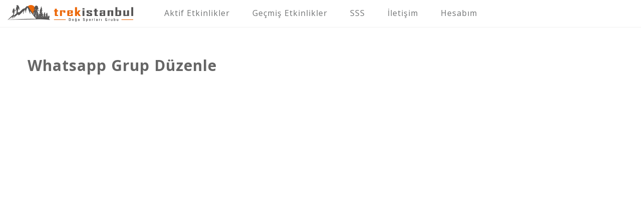

--- FILE ---
content_type: text/html; charset=UTF-8
request_url: https://www.trekistanbul.com/whatsapp-grup-duzenle/
body_size: 14427
content:
<!DOCTYPE html>
<html lang="tr">
<head>
    <meta charset="UTF-8"> 
    <meta name="viewport" content="width=device-width, initial-scale=1.0">
    <link rel="stylesheet" href="/wp-content/themes/trekistanbul/font-awesome/css/font-awesome.min.css">
    <link rel="stylesheet" href="https://stackpath.bootstrapcdn.com/bootstrap/4.3.1/css/bootstrap.min.css">
<meta name='robots' content='index, follow, max-image-preview:large, max-snippet:-1, max-video-preview:-1' />
	<style>img:is([sizes="auto" i], [sizes^="auto," i]) { contain-intrinsic-size: 3000px 1500px }</style>
	<!-- Google tag (gtag.js) consent mode dataLayer added by Site Kit -->
<script type="text/javascript" id="google_gtagjs-js-consent-mode-data-layer">
/* <![CDATA[ */
window.dataLayer = window.dataLayer || [];function gtag(){dataLayer.push(arguments);}
gtag('consent', 'default', {"ad_personalization":"denied","ad_storage":"denied","ad_user_data":"denied","analytics_storage":"denied","functionality_storage":"denied","security_storage":"denied","personalization_storage":"denied","region":["AT","BE","BG","CH","CY","CZ","DE","DK","EE","ES","FI","FR","GB","GR","HR","HU","IE","IS","IT","LI","LT","LU","LV","MT","NL","NO","PL","PT","RO","SE","SI","SK"],"wait_for_update":500});
window._googlesitekitConsentCategoryMap = {"statistics":["analytics_storage"],"marketing":["ad_storage","ad_user_data","ad_personalization"],"functional":["functionality_storage","security_storage"],"preferences":["personalization_storage"]};
window._googlesitekitConsents = {"ad_personalization":"denied","ad_storage":"denied","ad_user_data":"denied","analytics_storage":"denied","functionality_storage":"denied","security_storage":"denied","personalization_storage":"denied","region":["AT","BE","BG","CH","CY","CZ","DE","DK","EE","ES","FI","FR","GB","GR","HR","HU","IE","IS","IT","LI","LT","LU","LV","MT","NL","NO","PL","PT","RO","SE","SI","SK"],"wait_for_update":500};
/* ]]> */
</script>
<!-- End Google tag (gtag.js) consent mode dataLayer added by Site Kit -->

	<!-- This site is optimized with the Yoast SEO plugin v26.8 - https://yoast.com/product/yoast-seo-wordpress/ -->
	<title>Whatsapp Grup Düzenle - Trekistanbul Doğa Sporları Grubu</title>
	<link rel="canonical" href="https://www.trekistanbul.com/whatsapp-grup-duzenle/" />
	<meta property="og:locale" content="tr_TR" />
	<meta property="og:type" content="article" />
	<meta property="og:title" content="Whatsapp Grup Düzenle - Trekistanbul Doğa Sporları Grubu" />
	<meta property="og:url" content="https://www.trekistanbul.com/whatsapp-grup-duzenle/" />
	<meta property="og:site_name" content="Trekistanbul Doğa Sporları Grubu" />
	<meta property="article:modified_time" content="2020-09-02T18:45:30+00:00" />
	<meta name="twitter:card" content="summary_large_image" />
	<script type="application/ld+json" class="yoast-schema-graph">{"@context":"https://schema.org","@graph":[{"@type":"WebPage","@id":"https://www.trekistanbul.com/whatsapp-grup-duzenle/","url":"https://www.trekistanbul.com/whatsapp-grup-duzenle/","name":"Whatsapp Grup Düzenle - Trekistanbul Doğa Sporları Grubu","isPartOf":{"@id":"https://www.trekistanbul.com/#website"},"datePublished":"2020-09-02T18:43:43+00:00","dateModified":"2020-09-02T18:45:30+00:00","breadcrumb":{"@id":"https://www.trekistanbul.com/whatsapp-grup-duzenle/#breadcrumb"},"inLanguage":"tr","potentialAction":[{"@type":"ReadAction","target":["https://www.trekistanbul.com/whatsapp-grup-duzenle/"]}]},{"@type":"BreadcrumbList","@id":"https://www.trekistanbul.com/whatsapp-grup-duzenle/#breadcrumb","itemListElement":[{"@type":"ListItem","position":1,"name":"Ana sayfa","item":"https://www.trekistanbul.com/"},{"@type":"ListItem","position":2,"name":"Whatsapp Grup Düzenle"}]},{"@type":"WebSite","@id":"https://www.trekistanbul.com/#website","url":"https://www.trekistanbul.com/","name":"Trekistanbul Doğa Sporları Grubu","description":"Treking, Hiking, Kamp","publisher":{"@id":"https://www.trekistanbul.com/#organization"},"potentialAction":[{"@type":"SearchAction","target":{"@type":"EntryPoint","urlTemplate":"https://www.trekistanbul.com/?s={search_term_string}"},"query-input":{"@type":"PropertyValueSpecification","valueRequired":true,"valueName":"search_term_string"}}],"inLanguage":"tr"},{"@type":"Organization","@id":"https://www.trekistanbul.com/#organization","name":"Trekistanbul","url":"https://www.trekistanbul.com/","logo":{"@type":"ImageObject","inLanguage":"tr","@id":"https://www.trekistanbul.com/#/schema/logo/image/","url":"https://www.trekistanbul.com/wp-content/uploads/2020/07/Web-logo-1.png","contentUrl":"https://www.trekistanbul.com/wp-content/uploads/2020/07/Web-logo-1.png","width":500,"height":100,"caption":"Trekistanbul"},"image":{"@id":"https://www.trekistanbul.com/#/schema/logo/image/"},"sameAs":["https://www.instagram.com/trekistanbul/","https://www.youtube.com/channel/UCXne42OW3XwS3zHECyV78dg"]}]}</script>
	<!-- / Yoast SEO plugin. -->


<link rel='dns-prefetch' href='//www.googletagmanager.com' />
<link rel='dns-prefetch' href='//fonts.googleapis.com' />
<link rel="alternate" type="application/rss+xml" title="Trekistanbul Doğa Sporları Grubu &raquo; akışı" href="https://www.trekistanbul.com/feed/" />
<link rel="alternate" type="application/rss+xml" title="Trekistanbul Doğa Sporları Grubu &raquo; yorum akışı" href="https://www.trekistanbul.com/comments/feed/" />
<script type="text/javascript">
/* <![CDATA[ */
window._wpemojiSettings = {"baseUrl":"https:\/\/s.w.org\/images\/core\/emoji\/16.0.1\/72x72\/","ext":".png","svgUrl":"https:\/\/s.w.org\/images\/core\/emoji\/16.0.1\/svg\/","svgExt":".svg","source":{"concatemoji":"https:\/\/www.trekistanbul.com\/wp-includes\/js\/wp-emoji-release.min.js"}};
/*! This file is auto-generated */
!function(s,n){var o,i,e;function c(e){try{var t={supportTests:e,timestamp:(new Date).valueOf()};sessionStorage.setItem(o,JSON.stringify(t))}catch(e){}}function p(e,t,n){e.clearRect(0,0,e.canvas.width,e.canvas.height),e.fillText(t,0,0);var t=new Uint32Array(e.getImageData(0,0,e.canvas.width,e.canvas.height).data),a=(e.clearRect(0,0,e.canvas.width,e.canvas.height),e.fillText(n,0,0),new Uint32Array(e.getImageData(0,0,e.canvas.width,e.canvas.height).data));return t.every(function(e,t){return e===a[t]})}function u(e,t){e.clearRect(0,0,e.canvas.width,e.canvas.height),e.fillText(t,0,0);for(var n=e.getImageData(16,16,1,1),a=0;a<n.data.length;a++)if(0!==n.data[a])return!1;return!0}function f(e,t,n,a){switch(t){case"flag":return n(e,"\ud83c\udff3\ufe0f\u200d\u26a7\ufe0f","\ud83c\udff3\ufe0f\u200b\u26a7\ufe0f")?!1:!n(e,"\ud83c\udde8\ud83c\uddf6","\ud83c\udde8\u200b\ud83c\uddf6")&&!n(e,"\ud83c\udff4\udb40\udc67\udb40\udc62\udb40\udc65\udb40\udc6e\udb40\udc67\udb40\udc7f","\ud83c\udff4\u200b\udb40\udc67\u200b\udb40\udc62\u200b\udb40\udc65\u200b\udb40\udc6e\u200b\udb40\udc67\u200b\udb40\udc7f");case"emoji":return!a(e,"\ud83e\udedf")}return!1}function g(e,t,n,a){var r="undefined"!=typeof WorkerGlobalScope&&self instanceof WorkerGlobalScope?new OffscreenCanvas(300,150):s.createElement("canvas"),o=r.getContext("2d",{willReadFrequently:!0}),i=(o.textBaseline="top",o.font="600 32px Arial",{});return e.forEach(function(e){i[e]=t(o,e,n,a)}),i}function t(e){var t=s.createElement("script");t.src=e,t.defer=!0,s.head.appendChild(t)}"undefined"!=typeof Promise&&(o="wpEmojiSettingsSupports",i=["flag","emoji"],n.supports={everything:!0,everythingExceptFlag:!0},e=new Promise(function(e){s.addEventListener("DOMContentLoaded",e,{once:!0})}),new Promise(function(t){var n=function(){try{var e=JSON.parse(sessionStorage.getItem(o));if("object"==typeof e&&"number"==typeof e.timestamp&&(new Date).valueOf()<e.timestamp+604800&&"object"==typeof e.supportTests)return e.supportTests}catch(e){}return null}();if(!n){if("undefined"!=typeof Worker&&"undefined"!=typeof OffscreenCanvas&&"undefined"!=typeof URL&&URL.createObjectURL&&"undefined"!=typeof Blob)try{var e="postMessage("+g.toString()+"("+[JSON.stringify(i),f.toString(),p.toString(),u.toString()].join(",")+"));",a=new Blob([e],{type:"text/javascript"}),r=new Worker(URL.createObjectURL(a),{name:"wpTestEmojiSupports"});return void(r.onmessage=function(e){c(n=e.data),r.terminate(),t(n)})}catch(e){}c(n=g(i,f,p,u))}t(n)}).then(function(e){for(var t in e)n.supports[t]=e[t],n.supports.everything=n.supports.everything&&n.supports[t],"flag"!==t&&(n.supports.everythingExceptFlag=n.supports.everythingExceptFlag&&n.supports[t]);n.supports.everythingExceptFlag=n.supports.everythingExceptFlag&&!n.supports.flag,n.DOMReady=!1,n.readyCallback=function(){n.DOMReady=!0}}).then(function(){return e}).then(function(){var e;n.supports.everything||(n.readyCallback(),(e=n.source||{}).concatemoji?t(e.concatemoji):e.wpemoji&&e.twemoji&&(t(e.twemoji),t(e.wpemoji)))}))}((window,document),window._wpemojiSettings);
/* ]]> */
</script>
<style id='wp-emoji-styles-inline-css' type='text/css'>

	img.wp-smiley, img.emoji {
		display: inline !important;
		border: none !important;
		box-shadow: none !important;
		height: 1em !important;
		width: 1em !important;
		margin: 0 0.07em !important;
		vertical-align: -0.1em !important;
		background: none !important;
		padding: 0 !important;
	}
</style>
<link rel='stylesheet' id='wp-block-library-css' href='https://www.trekistanbul.com/wp-includes/css/dist/block-library/style.min.css' type='text/css' media='all' />
<style id='classic-theme-styles-inline-css' type='text/css'>
/*! This file is auto-generated */
.wp-block-button__link{color:#fff;background-color:#32373c;border-radius:9999px;box-shadow:none;text-decoration:none;padding:calc(.667em + 2px) calc(1.333em + 2px);font-size:1.125em}.wp-block-file__button{background:#32373c;color:#fff;text-decoration:none}
</style>
<style id='global-styles-inline-css' type='text/css'>
:root{--wp--preset--aspect-ratio--square: 1;--wp--preset--aspect-ratio--4-3: 4/3;--wp--preset--aspect-ratio--3-4: 3/4;--wp--preset--aspect-ratio--3-2: 3/2;--wp--preset--aspect-ratio--2-3: 2/3;--wp--preset--aspect-ratio--16-9: 16/9;--wp--preset--aspect-ratio--9-16: 9/16;--wp--preset--color--black: #000000;--wp--preset--color--cyan-bluish-gray: #abb8c3;--wp--preset--color--white: #ffffff;--wp--preset--color--pale-pink: #f78da7;--wp--preset--color--vivid-red: #cf2e2e;--wp--preset--color--luminous-vivid-orange: #ff6900;--wp--preset--color--luminous-vivid-amber: #fcb900;--wp--preset--color--light-green-cyan: #7bdcb5;--wp--preset--color--vivid-green-cyan: #00d084;--wp--preset--color--pale-cyan-blue: #8ed1fc;--wp--preset--color--vivid-cyan-blue: #0693e3;--wp--preset--color--vivid-purple: #9b51e0;--wp--preset--gradient--vivid-cyan-blue-to-vivid-purple: linear-gradient(135deg,rgba(6,147,227,1) 0%,rgb(155,81,224) 100%);--wp--preset--gradient--light-green-cyan-to-vivid-green-cyan: linear-gradient(135deg,rgb(122,220,180) 0%,rgb(0,208,130) 100%);--wp--preset--gradient--luminous-vivid-amber-to-luminous-vivid-orange: linear-gradient(135deg,rgba(252,185,0,1) 0%,rgba(255,105,0,1) 100%);--wp--preset--gradient--luminous-vivid-orange-to-vivid-red: linear-gradient(135deg,rgba(255,105,0,1) 0%,rgb(207,46,46) 100%);--wp--preset--gradient--very-light-gray-to-cyan-bluish-gray: linear-gradient(135deg,rgb(238,238,238) 0%,rgb(169,184,195) 100%);--wp--preset--gradient--cool-to-warm-spectrum: linear-gradient(135deg,rgb(74,234,220) 0%,rgb(151,120,209) 20%,rgb(207,42,186) 40%,rgb(238,44,130) 60%,rgb(251,105,98) 80%,rgb(254,248,76) 100%);--wp--preset--gradient--blush-light-purple: linear-gradient(135deg,rgb(255,206,236) 0%,rgb(152,150,240) 100%);--wp--preset--gradient--blush-bordeaux: linear-gradient(135deg,rgb(254,205,165) 0%,rgb(254,45,45) 50%,rgb(107,0,62) 100%);--wp--preset--gradient--luminous-dusk: linear-gradient(135deg,rgb(255,203,112) 0%,rgb(199,81,192) 50%,rgb(65,88,208) 100%);--wp--preset--gradient--pale-ocean: linear-gradient(135deg,rgb(255,245,203) 0%,rgb(182,227,212) 50%,rgb(51,167,181) 100%);--wp--preset--gradient--electric-grass: linear-gradient(135deg,rgb(202,248,128) 0%,rgb(113,206,126) 100%);--wp--preset--gradient--midnight: linear-gradient(135deg,rgb(2,3,129) 0%,rgb(40,116,252) 100%);--wp--preset--font-size--small: 13px;--wp--preset--font-size--medium: 20px;--wp--preset--font-size--large: 36px;--wp--preset--font-size--x-large: 42px;--wp--preset--spacing--20: 0.44rem;--wp--preset--spacing--30: 0.67rem;--wp--preset--spacing--40: 1rem;--wp--preset--spacing--50: 1.5rem;--wp--preset--spacing--60: 2.25rem;--wp--preset--spacing--70: 3.38rem;--wp--preset--spacing--80: 5.06rem;--wp--preset--shadow--natural: 6px 6px 9px rgba(0, 0, 0, 0.2);--wp--preset--shadow--deep: 12px 12px 50px rgba(0, 0, 0, 0.4);--wp--preset--shadow--sharp: 6px 6px 0px rgba(0, 0, 0, 0.2);--wp--preset--shadow--outlined: 6px 6px 0px -3px rgba(255, 255, 255, 1), 6px 6px rgba(0, 0, 0, 1);--wp--preset--shadow--crisp: 6px 6px 0px rgba(0, 0, 0, 1);}:where(.is-layout-flex){gap: 0.5em;}:where(.is-layout-grid){gap: 0.5em;}body .is-layout-flex{display: flex;}.is-layout-flex{flex-wrap: wrap;align-items: center;}.is-layout-flex > :is(*, div){margin: 0;}body .is-layout-grid{display: grid;}.is-layout-grid > :is(*, div){margin: 0;}:where(.wp-block-columns.is-layout-flex){gap: 2em;}:where(.wp-block-columns.is-layout-grid){gap: 2em;}:where(.wp-block-post-template.is-layout-flex){gap: 1.25em;}:where(.wp-block-post-template.is-layout-grid){gap: 1.25em;}.has-black-color{color: var(--wp--preset--color--black) !important;}.has-cyan-bluish-gray-color{color: var(--wp--preset--color--cyan-bluish-gray) !important;}.has-white-color{color: var(--wp--preset--color--white) !important;}.has-pale-pink-color{color: var(--wp--preset--color--pale-pink) !important;}.has-vivid-red-color{color: var(--wp--preset--color--vivid-red) !important;}.has-luminous-vivid-orange-color{color: var(--wp--preset--color--luminous-vivid-orange) !important;}.has-luminous-vivid-amber-color{color: var(--wp--preset--color--luminous-vivid-amber) !important;}.has-light-green-cyan-color{color: var(--wp--preset--color--light-green-cyan) !important;}.has-vivid-green-cyan-color{color: var(--wp--preset--color--vivid-green-cyan) !important;}.has-pale-cyan-blue-color{color: var(--wp--preset--color--pale-cyan-blue) !important;}.has-vivid-cyan-blue-color{color: var(--wp--preset--color--vivid-cyan-blue) !important;}.has-vivid-purple-color{color: var(--wp--preset--color--vivid-purple) !important;}.has-black-background-color{background-color: var(--wp--preset--color--black) !important;}.has-cyan-bluish-gray-background-color{background-color: var(--wp--preset--color--cyan-bluish-gray) !important;}.has-white-background-color{background-color: var(--wp--preset--color--white) !important;}.has-pale-pink-background-color{background-color: var(--wp--preset--color--pale-pink) !important;}.has-vivid-red-background-color{background-color: var(--wp--preset--color--vivid-red) !important;}.has-luminous-vivid-orange-background-color{background-color: var(--wp--preset--color--luminous-vivid-orange) !important;}.has-luminous-vivid-amber-background-color{background-color: var(--wp--preset--color--luminous-vivid-amber) !important;}.has-light-green-cyan-background-color{background-color: var(--wp--preset--color--light-green-cyan) !important;}.has-vivid-green-cyan-background-color{background-color: var(--wp--preset--color--vivid-green-cyan) !important;}.has-pale-cyan-blue-background-color{background-color: var(--wp--preset--color--pale-cyan-blue) !important;}.has-vivid-cyan-blue-background-color{background-color: var(--wp--preset--color--vivid-cyan-blue) !important;}.has-vivid-purple-background-color{background-color: var(--wp--preset--color--vivid-purple) !important;}.has-black-border-color{border-color: var(--wp--preset--color--black) !important;}.has-cyan-bluish-gray-border-color{border-color: var(--wp--preset--color--cyan-bluish-gray) !important;}.has-white-border-color{border-color: var(--wp--preset--color--white) !important;}.has-pale-pink-border-color{border-color: var(--wp--preset--color--pale-pink) !important;}.has-vivid-red-border-color{border-color: var(--wp--preset--color--vivid-red) !important;}.has-luminous-vivid-orange-border-color{border-color: var(--wp--preset--color--luminous-vivid-orange) !important;}.has-luminous-vivid-amber-border-color{border-color: var(--wp--preset--color--luminous-vivid-amber) !important;}.has-light-green-cyan-border-color{border-color: var(--wp--preset--color--light-green-cyan) !important;}.has-vivid-green-cyan-border-color{border-color: var(--wp--preset--color--vivid-green-cyan) !important;}.has-pale-cyan-blue-border-color{border-color: var(--wp--preset--color--pale-cyan-blue) !important;}.has-vivid-cyan-blue-border-color{border-color: var(--wp--preset--color--vivid-cyan-blue) !important;}.has-vivid-purple-border-color{border-color: var(--wp--preset--color--vivid-purple) !important;}.has-vivid-cyan-blue-to-vivid-purple-gradient-background{background: var(--wp--preset--gradient--vivid-cyan-blue-to-vivid-purple) !important;}.has-light-green-cyan-to-vivid-green-cyan-gradient-background{background: var(--wp--preset--gradient--light-green-cyan-to-vivid-green-cyan) !important;}.has-luminous-vivid-amber-to-luminous-vivid-orange-gradient-background{background: var(--wp--preset--gradient--luminous-vivid-amber-to-luminous-vivid-orange) !important;}.has-luminous-vivid-orange-to-vivid-red-gradient-background{background: var(--wp--preset--gradient--luminous-vivid-orange-to-vivid-red) !important;}.has-very-light-gray-to-cyan-bluish-gray-gradient-background{background: var(--wp--preset--gradient--very-light-gray-to-cyan-bluish-gray) !important;}.has-cool-to-warm-spectrum-gradient-background{background: var(--wp--preset--gradient--cool-to-warm-spectrum) !important;}.has-blush-light-purple-gradient-background{background: var(--wp--preset--gradient--blush-light-purple) !important;}.has-blush-bordeaux-gradient-background{background: var(--wp--preset--gradient--blush-bordeaux) !important;}.has-luminous-dusk-gradient-background{background: var(--wp--preset--gradient--luminous-dusk) !important;}.has-pale-ocean-gradient-background{background: var(--wp--preset--gradient--pale-ocean) !important;}.has-electric-grass-gradient-background{background: var(--wp--preset--gradient--electric-grass) !important;}.has-midnight-gradient-background{background: var(--wp--preset--gradient--midnight) !important;}.has-small-font-size{font-size: var(--wp--preset--font-size--small) !important;}.has-medium-font-size{font-size: var(--wp--preset--font-size--medium) !important;}.has-large-font-size{font-size: var(--wp--preset--font-size--large) !important;}.has-x-large-font-size{font-size: var(--wp--preset--font-size--x-large) !important;}
:where(.wp-block-post-template.is-layout-flex){gap: 1.25em;}:where(.wp-block-post-template.is-layout-grid){gap: 1.25em;}
:where(.wp-block-columns.is-layout-flex){gap: 2em;}:where(.wp-block-columns.is-layout-grid){gap: 2em;}
:root :where(.wp-block-pullquote){font-size: 1.5em;line-height: 1.6;}
</style>
<link rel='stylesheet' id='contact-form-7-css' href='https://www.trekistanbul.com/wp-content/plugins/contact-form-7/includes/css/styles.css' type='text/css' media='all' />
<link rel='stylesheet' id='lbwps-styles-photoswipe5-main-css' href='https://www.trekistanbul.com/wp-content/plugins/lightbox-photoswipe/assets/ps5/styles/main.css' type='text/css' media='all' />
<link rel='stylesheet' id='nd_booking_style-css' href='https://www.trekistanbul.com/wp-content/plugins/nd-booking/assets/css/style.css' type='text/css' media='all' />
<link rel='stylesheet' id='nd_options_style-css' href='https://www.trekistanbul.com/wp-content/plugins/nd-shortcodes/css/style.css' type='text/css' media='all' />
<link rel='stylesheet' id='nd_options_font_family_h-css' href='https://fonts.googleapis.com/css?family=Open+Sans%3A300%2C400%2C700' type='text/css' media='all' />
<link rel='stylesheet' id='nd_options_font_family_p-css' href='https://fonts.googleapis.com/css?family=Open+Sans%3A300%2C400%2C700' type='text/css' media='all' />
<link rel='stylesheet' id='nd_options_font_family_third-css' href='https://fonts.googleapis.com/css?family=Open+Sans%3A300%2C400%2C700' type='text/css' media='all' />
<link rel='stylesheet' id='campingvillage-style-css' href='https://www.trekistanbul.com/wp-content/themes/trekistanbul/style.css' type='text/css' media='all' />
<script type="text/javascript" src="https://www.trekistanbul.com/wp-includes/js/jquery/jquery.min.js" id="jquery-core-js"></script>
<script type="text/javascript" src="https://www.trekistanbul.com/wp-includes/js/jquery/jquery-migrate.min.js" id="jquery-migrate-js"></script>

<!-- Site Kit tarafından eklenen Google etiketi (gtag.js) snippet&#039;i -->
<!-- Google Analytics snippet added by Site Kit -->
<script type="text/javascript" src="https://www.googletagmanager.com/gtag/js?id=GT-NN6S4FVF" id="google_gtagjs-js" async></script>
<script type="text/javascript" id="google_gtagjs-js-after">
/* <![CDATA[ */
window.dataLayer = window.dataLayer || [];function gtag(){dataLayer.push(arguments);}
gtag("set","linker",{"domains":["www.trekistanbul.com"]});
gtag("js", new Date());
gtag("set", "developer_id.dZTNiMT", true);
gtag("config", "GT-NN6S4FVF");
/* ]]> */
</script>
<script></script><link rel="https://api.w.org/" href="https://www.trekistanbul.com/wp-json/" /><link rel="alternate" title="JSON" type="application/json" href="https://www.trekistanbul.com/wp-json/wp/v2/pages/11013" /><link rel="EditURI" type="application/rsd+xml" title="RSD" href="https://www.trekistanbul.com/xmlrpc.php?rsd" />
<meta name="generator" content="WordPress 6.8.3" />
<link rel='shortlink' href='https://www.trekistanbul.com/?p=11013' />
<link rel="alternate" title="oEmbed (JSON)" type="application/json+oembed" href="https://www.trekistanbul.com/wp-json/oembed/1.0/embed?url=https%3A%2F%2Fwww.trekistanbul.com%2Fwhatsapp-grup-duzenle%2F" />
<link rel="alternate" title="oEmbed (XML)" type="text/xml+oembed" href="https://www.trekistanbul.com/wp-json/oembed/1.0/embed?url=https%3A%2F%2Fwww.trekistanbul.com%2Fwhatsapp-grup-duzenle%2F&#038;format=xml" />
<meta name="generator" content="Site Kit by Google 1.170.0" />
	
    <style type="text/css">

    	/*color_dark_1*/
		.nd_booking_bg_greydark, #nd_booking_slider_range .ui-slider-range, #nd_booking_slider_range .ui-slider-handle,
		.ui-tooltip.nd_booking_tooltip_jquery_content,.ui-datepicker,.ui-datepicker .ui-datepicker-prev span,
		.ui-datepicker .ui-datepicker-next span { background-color: #49524f; }
		#nd_booking_search_filter_options li p { border-bottom: 2px solid #49524f;}
		#nd_booking_checkout_payment_tab_list li.ui-state-active { border-bottom: 1px solid #49524f;}
		.nd_booking_border_1_solid_greydark_important { border: 1px solid #49524f !important;}

		/*color_dark_2*/
		.nd_booking_bg_greydark_2, .ui-datepicker .ui-datepicker-header { background-color: #404746; }
		.nd_booking_bg_greydark_2_important { background-color: #404746 !important; }
		
		/*color_1*/
		.nd_booking_bg_yellow, .nd_booking_btn_pagination_active, .ui-datepicker-today a { background-color: #76b38f; }
		.nd_booking_color_yellow_important { color: #76b38f !important ; }

		/*color_2*/
		.nd_booking_bg_red { background-color: #bd7880; }
       
    </style>
    



<!--START  for post-->
<style type="text/css">

    /*sidebar*/
    .nd_booking_sidebar .widget { margin-bottom: 40px; }
    .nd_booking_sidebar .widget img, .nd_booking_sidebar .widget select { max-width: 100%; }
    .nd_booking_sidebar .widget h3 { margin-bottom: 20px; font-weight: bolder; }

    /*search*/
    .nd_booking_sidebar .widget.widget_search input[type="text"] { width: 100%; font-weight: lighter; }
    .nd_booking_sidebar .widget.widget_search input[type="submit"] { margin-top: 20px; letter-spacing: 2px; text-transform: uppercase; font-weight: bold; font-size: 11px; font-family: 'Open Sans', sans-serif; }

    /*list*/
    .nd_booking_sidebar .widget ul { margin: 0px; padding: 0px; list-style: none; }
    .nd_booking_sidebar .widget > ul > li { padding: 10px; border-bottom: 1px solid #f1f1f1; }
    .nd_booking_sidebar .widget > ul > li:last-child { padding-bottom: 0px; border-bottom: 0px solid #f1f1f1; }
    .nd_booking_sidebar .widget ul li { padding: 10px; }
    .nd_booking_sidebar .widget ul.children { padding: 10px; }
    .nd_booking_sidebar .widget ul.children:last-child { padding-bottom: 0px; }

    /*calendar*/
    .nd_booking_sidebar .widget.widget_calendar table { text-align: center; background-color: #1c1c1c; width: 100%; border: 0px solid #f1f1f1; line-height: 20px; }
    .nd_booking_sidebar .widget.widget_calendar table th { padding: 10px 5px; font-size: 12px; }
    .nd_booking_sidebar .widget.widget_calendar table td { padding: 10px 5px; color: #fff; font-size: 12px; }
    .nd_booking_sidebar .widget.widget_calendar table tbody td a { color: #fff; padding: 5px; border-radius: 0px; }
    .nd_booking_sidebar .widget.widget_calendar table tfoot td a { color: #fff; background-color: #76b38f; padding: 5px; border-radius: 0px; font-size: 12px; text-transform: uppercase; }
    .nd_booking_sidebar .widget.widget_calendar table tfoot td { padding-bottom: 20px; }
    .nd_booking_sidebar .widget.widget_calendar table tfoot td#prev { text-align: right; }
    .nd_booking_sidebar .widget.widget_calendar table tfoot td#next { text-align: left; }
    .nd_booking_sidebar .widget.widget_calendar table caption { font-size: 20px; font-weight: bolder; background-color: #151515; padding: 20px; border: 0px solid #f1f1f1; border-bottom: 0px; }


    /*color calendar*/
    .nd_booking_sidebar .widget.widget_calendar table thead { color: #7e7e7e; }
    .nd_booking_sidebar .widget.widget_calendar table tbody td a { background-color: #76b38f; }
    .nd_booking_sidebar .widget.widget_calendar table caption { color:#fff; font-family: 'Open Sans', sans-serif; }

    /*menu*/
    .nd_booking_sidebar .widget div ul { margin: 0px; padding: 0px; list-style: none; }
    .nd_booking_sidebar .widget div > ul > li { padding: 10px; border-bottom: 1px solid #f1f1f1; }
    .nd_booking_sidebar .widget div > ul > li:last-child { padding-bottom: 0px; border-bottom: 0px solid #f1f1f1; }
    .nd_booking_sidebar .widget div ul li { padding: 10px; }
    .nd_booking_sidebar .widget div ul.sub-menu { padding: 10px; }
    .nd_booking_sidebar .widget div ul.sub-menu:last-child { padding-bottom: 0px; }

    /*tag*/
    .nd_booking_sidebar .widget.widget_tag_cloud a { padding: 8px; border: 1px solid #f1f1f1; border-radius: 0px; display: inline-block; margin: 5px; margin-left: 0px; font-size: 12px !important; line-height: 12px; }

</style>
<!--END css for post-->
	
    <style type="text/css">

    	/*START FONTS FAMILY*/
    	.nd_options_customizer_fonts .nd_options_first_font,
    	.nd_options_customizer_fonts h1,
    	.nd_options_customizer_fonts h2,
    	.nd_options_customizer_fonts h3,
    	.nd_options_customizer_fonts h4,
    	.nd_options_customizer_fonts h5,
    	.nd_options_customizer_fonts h6
    	{ font-family: 'Open Sans', sans-serif; }

    	.nd_options_customizer_fonts,
    	.nd_options_customizer_fonts .nd_options_second_font,
    	.nd_options_customizer_fonts p,
    	.nd_options_customizer_fonts a,
    	.nd_options_customizer_fonts select,
    	.nd_options_customizer_fonts textarea,
    	.nd_options_customizer_fonts label,
    	.nd_options_customizer_fonts input,
    	#start_nicdark_framework
    	{ font-family: 'Open Sans', sans-serif; }

    	.nd_options_customizer_fonts .nd_options_second_font_important
    	{ font-family: 'Open Sans', sans-serif !important; }

    	.nd_options_customizer_fonts .nd_options_third_font
    	{ font-family: 'Open Sans', sans-serif; }


    	/*START FONTS COLOR*/
    	.nd_options_customizer_fonts .nd_options_color_greydark,
    	.nd_options_customizer_fonts h1,
    	.nd_options_customizer_fonts h2,
    	.nd_options_customizer_fonts h3,
    	.nd_options_customizer_fonts h4,
    	.nd_options_customizer_fonts h5,
    	.nd_options_customizer_fonts h6
    	{ color: #666666; }
    	.nd_options_customizer_fonts .nd_options_color_greydark_important
    	{ color: #666666 !important; }

    	/*PLACEHOLDER*/
    	.nd_options_customizer_fonts .nd_options_placeholder_color_greydark_important::-webkit-input-placeholder { color: #666666 !important; }
		.nd_options_customizer_fonts .nd_options_placeholder_color_greydark_important::-moz-placeholder { color: #666666 !important; }
		.nd_options_customizer_fonts .nd_options_placeholder_color_greydark_important:-ms-input-placeholder { color: #666666 !important; }
		.nd_options_customizer_fonts .nd_options_placeholder_color_greydark_important:-moz-placeholder { color: #666666 !important; }

    	.nd_options_customizer_fonts,
    	.nd_options_customizer_fonts .nd_options_color_grey,
    	.nd_options_customizer_fonts p,
    	.nd_options_customizer_fonts a,
    	.nd_options_customizer_fonts select,
    	.nd_options_customizer_fonts textarea,
    	.nd_options_customizer_fonts label,
    	.nd_options_customizer_fonts input
    	{ color: #7e7e7e; }

    	.nd_options_color_grey_important { color: #7e7e7e !important; }


    	/*compatibility with plugin Learning*/
    	#nd_learning_calendar_single_course .ui-datepicker-title {
    		font-family: 'Open Sans', sans-serif;
    		color: #666666;	
    	}
    	#nd_learning_calendar_single_course .ui-datepicker-calendar th {
    		color: #666666;	
    	}
       
    </style>
    


	
    <style type="text/css">

    	/*START FORMS STYLES*/
    	.nd_options_customizer_forms span.wpcf7-not-valid-tip,
    	.nd_options_customizer_forms .wpcf7-response-output.wpcf7-validation-errors,
    	.wpcf7-response-output
    	{ 
    		background-color: #bd7880; 
    		border-width: 0px !important;
    		border-color: #fff !important;
    		border-radius: 0px;
    		border-style: solid;
    		padding: 5px !important;
    		color: #ffffff;
    		margin: 10px 0px 10px 0px !important;
    		font-size: 13px;
    		line-height: 20px;
    	}
    	.nd_options_customizer_forms .wpcf7-response-output.wpcf7-mail-sent-ok
    	{ 
    		background-color: #76b38f; 
    		border-width: 0px;
    		border-color: #fff;
    		border-radius: 0px;
    		border-style: solid;
    		padding: 5px;
    		color: #ffffff;
    		margin: 0px;
    		margin-top: 10px;
    		font-size: 13px;
    		line-height: 20px;
    	}


    	/*new compatibility*/
    	.nd_options_customizer_forms .wpcf7 form.sent .wpcf7-response-output {
    		background-color: #76b38f; 
    		border-width: 0px;
    		border-color: #fff;
    		border-radius: 0px;
    		border-style: solid;
    		padding: 5px;
    		color: #ffffff;
    		margin: 0px;
    		margin-top: 10px;
    		font-size: 13px;
    		line-height: 20px;
    	}



       
    </style>
    


	
    <style type="text/css">

    	/*START FORMS STYLES*/
    	.nd_options_customizer_forms input[type="text"],
    	.nd_options_customizer_forms input[type="email"],
    	.nd_options_customizer_forms input[type="url"],
    	.nd_options_customizer_forms input[type="tel"],
    	.nd_options_customizer_forms input[type="number"],
    	.nd_options_customizer_forms input[type="date"],
    	.nd_options_customizer_forms input[type="file"],
    	.nd_options_customizer_forms input[type="password"],
    	.nd_options_customizer_forms select,
    	.nd_options_customizer_forms textarea,
    	.StripeElement

    	{ 
    		background-color: #f9f9f9; 
    		border-width: 1px;
    		border-color: #f1f1f1;
    		border-radius: 0px;
    		border-style: solid;
    		padding: 10px 20px;
    		-webkit-appearance: none;
    		color: #7e7e7e !important;

    		    	}


    	.nd_options_customizer_forms input[type="text"]::-webkit-input-placeholder,
    	.nd_options_customizer_forms input[type="email"]::-webkit-input-placeholder,
    	.nd_options_customizer_forms input[type="url"]::-webkit-input-placeholder, 
    	.nd_options_customizer_forms input[type="tel"]::-webkit-input-placeholder ,
    	.nd_options_customizer_forms input[type="password"]::-webkit-input-placeholder ,
    	.nd_options_customizer_forms input[type="number"]::-webkit-input-placeholder,
    	.nd_options_customizer_forms textarea::-webkit-input-placeholder  {
    		color: #7e7e7e !important;	
    	}


    	.nd_options_customizer_forms select {
    		cursor: pointer;
    	}

    	.nd_options_customizer_forms select option {
    		padding: 10px 20px;	
    	}

       
    </style>
    


	
    <style type="text/css">

    	/*START FORMS STYLES*/
    	.nd_options_customizer_forms input[type="submit"],
    	.nd_options_customizer_forms button[type="submit"],
    	.give-btn.give-btn-modal
    	{ 
    		background-color: #76b38f; 
    		border-width: 0px;
    		border-color: #76b38f;
    		border-radius: 0px;
    		border-style: solid;
    		padding: 10px 20px;
    		-webkit-appearance: none;
    		color: #ffffff;
    		cursor: pointer;
    		font-family: 'Open Sans', sans-serif;

    	}

       
    </style>
    


	<style type="text/css">

		.nd_options_cursor_default_a > a { cursor: default; }
		.nd_options_customizer_labels_color_new { background-color: ; }
		
		/*hot*/
		.nd_options_navigation_type .menu li.nd_options_hot_label > a:after,
		#nd_options_header_5 .menu li.nd_options_hot_label > a:after,
		#nd_options_header_6 .menu li.nd_options_hot_label > a:after { content: "HOT"; float: right; background-color: ; border-radius: 3px; color: #fff; font-size: 10px; line-height: 10px; padding: 3px 5px; }
		
		/*best*/
		.nd_options_navigation_type .menu li.nd_options_best_label > a:after,
		#nd_options_header_5 .menu li.nd_options_best_label > a:after,
		#nd_options_header_6 .menu li.nd_options_best_label > a:after { content: "BEST"; float: right; background-color: ; border-radius: 3px; color: #fff; font-size: 10px; line-height: 10px; padding: 3px 5px; }
		
		/*new*/
		.nd_options_navigation_type .menu li.nd_options_new_label > a:after,
		#nd_options_header_5 .menu li.nd_options_new_label > a:after,
		#nd_options_header_6 .menu li.nd_options_new_label > a:after { content: "NEW"; float: right; background-color: ; border-radius: 3px; color: #fff; font-size: 10px; line-height: 10px; padding: 3px 5px; }
		
		/*slide*/
		.nd_options_navigation_type .menu li.nd_options_slide_label > a:after,
		#nd_options_header_5 .menu li.nd_options_slide_label > a:after,
		#nd_options_header_6 .menu li.nd_options_slide_label > a:after { content: "SLIDE"; float: right; background-color: ; border-radius: 3px; color: #fff; font-size: 10px; line-height: 10px; padding: 3px 5px; }

		/*demo*/
		.nd_options_navigation_type .menu li.nd_options_demo_label > a:after,
		#nd_options_header_5 .menu li.nd_options_demo_label > a:after,
		#nd_options_header_6 .menu li.nd_options_demo_label > a:after { content: "DEMO"; float: right; background-color: ; border-radius: 3px; color: #fff; font-size: 10px; line-height: 10px; padding: 3px 5px; }

		/*all*/
		#nd_options_header_6 .menu li.nd_options_hot_label > a:after,
		#nd_options_header_6 .menu li.nd_options_best_label > a:after,
		#nd_options_header_6 .menu li.nd_options_new_label > a:after,
		#nd_options_header_6 .menu li.nd_options_slide_label > a:after,
		#nd_options_header_6 .menu li.nd_options_demo_label > a:after { padding: 5px 5px 3px 5px; border-radius: 0px; letter-spacing: 1px; }

		/*all*/
		.nd_elements_navigation_sidebar_content .menu li.nd_options_new_label > a:after,
		.nd_elements_navigation_sidebar_content .menu li.nd_options_hot_label > a:after,
		.nd_elements_navigation_sidebar_content .menu li.nd_options_best_label > a:after,
		.nd_elements_navigation_sidebar_content .menu li.nd_options_slide_label > a:after,
		.nd_elements_navigation_sidebar_content .menu li.nd_options_demo_label > a:after { display: none; }
		
	</style>

	
	<!--START css-->
	<style type="text/css">

		.nd_options_navigation_search_content_form {  }
		.nd_options_navigation_search_content_form input[type="search"] { 
			background: none;
			border: 0px;
			border-bottom: 2px solid #fff;
			color: #fff;
			font-size: 30px;
			line-height: 30px;
		}
		.nd_options_navigation_search_content_form input[type="search"]::-webkit-input-placeholder { color: #fff; }
		.nd_options_navigation_search_content_form input[type="submit"]{ 
			font-size: 25px;
		    line-height: 40px;
		    margin-left: 20px;
		}
		
	</style>
	<!--END css-->





<!--START css-->
<style type="text/css">

	.nd_options_navigation_3 div > ul { list-style: none; margin: 0px; padding: 0px; text-align: right; }
	.nd_options_navigation_3 div > ul > li { display: inline-block; padding: 0px; }
	.nd_options_navigation_3 div > ul > li:after { content: ""; display: inline-block; margin: 0px 20px; color: #f1f1f1; }
	.nd_options_navigation_3 div > ul > li:last-child:after { content: ""; margin: 0px; }
	.nd_options_navigation_3 div li a { color: #727475; font-size: 16px; line-height: 16px; font-family: Open Sans; }
	.nd_options_navigation_3 div > ul li:hover > ul.sub-menu { display: block; }
	.nd_options_navigation_3 div > ul li > ul.sub-menu { z-index: 999; position: absolute; margin: 0px; padding: 0px; list-style: none; display: none; margin-left: -20px; padding-top: 20px; width: 190px; }
	.nd_options_navigation_3 div > ul li > ul.sub-menu > li { padding: 15px 20px; border-bottom: 1px solid #f1f1f1; text-align: left; background-color: #fff; position: relative; box-shadow: 0px 2px 5px #f1f1f1; float: left; width: 100%; box-sizing:border-box;  }
	.nd_options_navigation_3 div > ul li > ul.sub-menu > li:hover { background-color: #f9f9f9;  }
	.nd_options_navigation_3 div > ul li > ul.sub-menu > li:last-child { border-bottom: 0px solid #000; }
	.nd_options_navigation_3 div > ul li > ul.sub-menu li a { font-size: 14px; color: #666666; float: left; width: 100%;  }
	.nd_options_navigation_3 div > ul li > ul.sub-menu li > ul.sub-menu { margin-left: 170px; top: 0; padding-top: 0; padding-left: 20px; }
	/*responsive*/
	.nd_options_navigation_3_sidebar div > ul { list-style: none; margin: 0px; padding: 0px; }
	.nd_options_navigation_3_sidebar div > ul > li { display: inline-block; width: 100%; padding: 0px 0px 20px 0px; }
	.nd_options_navigation_3_sidebar div li a { font-family: Open Sans; }
	.nd_options_navigation_3_sidebar div li > a { padding: 10px 0px; display: inline-block; font-size: 24px; font-family: Open Sans; text-transform: lowercase; color: #fff; }
	.nd_options_navigation_3_sidebar div li > a::first-letter { text-transform: uppercase; }
	.nd_options_navigation_3_sidebar div > ul li > ul.sub-menu { margin: 0px; padding: 0px; list-style: none; }
	.nd_options_navigation_3_sidebar div > ul li > ul.sub-menu > li { padding: 0px 20px; text-align: left; }
	.nd_options_navigation_3_sidebar div > ul li > ul.sub-menu li a { font-size: 14px; }
	/*top header*/
	.nd_options_navigation_top_header_3 { font-size: 13px; line-height: 18px; }
	.nd_options_navigation_top_header_3 > ul { list-style: none; margin: 0px; padding: 0px; }
	.nd_options_navigation_top_header_3 > ul > li { display: inline-block; }
	.nd_options_navigation_top_header_3> ul > li:after { content: "|"; display: inline-block; margin: 0px 15px; font-size: 13px; }
	.nd_options_navigation_top_header_3 > ul > li:last-child:after { content: ""; margin: 0px; }
	.nd_options_navigation_top_header_3 li a { font-size: 13px; }
	.nd_options_navigation_top_header_3 > ul li:hover > ul.nd_options_sub_menu { display: block; }
	.nd_options_navigation_top_header_3 > ul li > ul.nd_options_sub_menu { padding: 10px 0px 0px 15px; position: absolute; margin: 0px; list-style: none; display: none; z-index: 9; }
	.nd_options_navigation_top_header_3 > ul li > ul.nd_options_sub_menu > li { padding: 7px 15px; font-size: 13px; border-bottom: 1px solid #595959; background-color: #444444; }
	.nd_options_navigation_top_header_3 > ul li > ul.nd_options_sub_menu > li:last-child { border-bottom: 0px solid #000; }
   
	#nd_options_navigation_top_header_3_left div:last-child div a img { margin-right: 0px; }
	#nd_options_navigation_top_header_3_right div:last-child div a img { margin-left: 0px; }

	/*arrow for item has children*/
	.nd_options_navigation_3 .menu ul.sub-menu li.menu-item-has-children > a:after { content:""; float: right; border-style: solid; border-width: 5px 0 5px 5px; border-color: transparent transparent transparent #666666; margin-top: 3px; }

</style>
<!--END css-->












    <!--START  for post-->
    <style type="text/css">

        /*sidebar*/
        .wpb_widgetised_column .widget { margin-bottom: 40px; }
        .wpb_widgetised_column .widget img, .wpb_widgetised_column .widget select { max-width: 100%; }
        .wpb_widgetised_column .widget h3 { margin-bottom: 20px; font-weight: normal; }

        /*search*/
        .wpb_widgetised_column .widget.widget_search input[type="text"] { width: 100%; }
        .wpb_widgetised_column .widget.widget_search input[type="submit"] { margin-top: 20px; }

        /*list*/
        .wpb_widgetised_column .widget ul { margin: 0px; padding: 0px; list-style: none; }
        .wpb_widgetised_column .widget > ul > li { padding: 10px; border-bottom: 1px solid #f1f1f1; }
        .wpb_widgetised_column .widget > ul > li:last-child { padding-bottom: 0px; border-bottom: 0px solid #f1f1f1; }
        .wpb_widgetised_column .widget ul li { padding: 10px; }
        .wpb_widgetised_column .widget ul.children { padding: 10px; }
        .wpb_widgetised_column .widget ul.children:last-child { padding-bottom: 0px; }

        /*calendar*/
        .wpb_widgetised_column .widget.widget_calendar table { text-align: center; background-color: #fff; width: 100%; border: 1px solid #f1f1f1; line-height: 20px; }
        .wpb_widgetised_column .widget.widget_calendar table th { padding: 10px 5px; }
        .wpb_widgetised_column .widget.widget_calendar table td { padding: 10px 5px; }
        .wpb_widgetised_column .widget.widget_calendar table tbody td a { color: #fff; padding: 5px; border-radius: 3px; }
        .wpb_widgetised_column .widget.widget_calendar table tfoot td a { color: #fff; background-color: #444444; padding: 5px; border-radius: 15px; font-size: 13px; }
        .wpb_widgetised_column .widget.widget_calendar table tfoot td { padding-bottom: 20px; }
        .wpb_widgetised_column .widget.widget_calendar table tfoot td#prev { text-align: right; }
        .wpb_widgetised_column .widget.widget_calendar table tfoot td#next { text-align: left; }
        .wpb_widgetised_column .widget.widget_calendar table caption { font-size: 20px; font-weight: bolder; background-color: #f9f9f9; padding: 20px; border: 1px solid #f1f1f1; border-bottom: 0px; }

        /*color calendar*/
        .wpb_widgetised_column .widget.widget_calendar table thead { color: #666666; }
        .wpb_widgetised_column .widget.widget_calendar table tbody td a { background-color: #76b38f; }
        .wpb_widgetised_column .widget.widget_calendar table caption { color: #666666; font-family: 'Open Sans', sans-serif; }

        /*menu*/
        .wpb_widgetised_column .widget div ul { margin: 0px; padding: 0px; list-style: none; }
        .wpb_widgetised_column .widget div > ul > li { padding: 10px; border-bottom: 1px solid #f1f1f1; }
        .wpb_widgetised_column .widget div > ul > li:last-child { padding-bottom: 0px; border-bottom: 0px solid #f1f1f1; }
        .wpb_widgetised_column .widget div ul li { padding: 10px; }
        .wpb_widgetised_column .widget div ul.sub-menu { padding: 10px; }
        .wpb_widgetised_column .widget div ul.sub-menu:last-child { padding-bottom: 0px; }

        /*tag*/
        .wpb_widgetised_column .widget.widget_tag_cloud a { padding: 5px 10px; border: 1px solid #f1f1f1; border-radius: 15px; display: inline-block; margin: 5px; margin-left: 0px; font-size: 13px !important; line-height: 20px; }

    </style>
    <!--END css for post-->


<style type="text/css" id="simple-css-output">@media only screen and (min-width: 320px) and (max-width: 479px){.nd_options_container {width: 100%;}.home .nd_booking_padding_15 {padding: 5px;}}.sosyal-medya-footer a:hover { color: #e74010;}.trekistanbul-footer hr {border: solid rgba(255,255,255,0.20) 1px;}.yedek { margin-top: 10px; border-bottom: 0.01em solid #ddd; margin-bottom: 10px; display: flex;}.rehber-detaylari, .etkinlik-detaylari { margin-bottom: 10px;}.button-genis { position: sticky; bottom: 10px; float: right;}.ayril-button { float: left; width: 100%; background-color: #e74010!important;}.yedek-ayril-button { float: left; width: 100%; background-color: #e74010!important;}.misafir-button { float: left; width: 65%;}.single-button { border-radius: .25rem; font-size: 12pt; font-weight: 600; letter-spacing: 2px; background-color: #76b38f; padding: 10px 20px; color: #fff; cursor: pointer; text-align: center; font-family: 'Open Sans',sans-serif;}.katilimci .misafir { font-weight: normal; font-size: 12px;}.etkinlik-adi { font-size: 12pt; color: #e74010!important; border-bottom: 1px solid; padding-bottom: 10px;}.card .btn { width:100%; color: #ffffff; text-transform: uppercase; font-weight: bold; letter-spacing: 1px; text-align: left;}.card h2 { background: #76b38f;}.card .btn:focus { box-shadow:none;}.etkinlik-gorseli { width: 100%; height: 240px; transition: all .2s linear; transform: scale(1);}.etkinlik-gorseli:hover { transform: scale(.95);}#gorsel-divi { border-top: solid #e74010 6px;}.etkinlik-gorseli{ width: 100%; background-size: cover; background-repeat: no-repeat; background-position: center; height: 240px;}.etkinlik-gorseli-detay { width: 100%; background-size: cover; background-repeat: no-repeat; background-position: center; height: 480px;}@media only screen and (min-width: 320px) and (max-width: 479px){ .etkinlik-gorseli-detay { height: 300px;}}@media only screen and (max-width: 479px) and (min-width: 320px).nd_options_container { width: 100%;}.katilimci { display: flex; padding-bottom: 10px;}.katilimci img { height: 70px; width: 70px;}.katilimci p { font-weight: 600; padding-left: 20px;}.katilimci a { font-weight: 600;}.misafir p { font-weight: 300; padding-left: 20px;}.durak-listesi{width:100%;}.durak-listesi .ayrac{width:20%;}.durak-listesi .saat {font-weight: bold;}.durak-listesi td { border-bottom: solid 0.05em #ddd;}.malzeme-listesi li { line-height: 1.8em; padding-bottom: 7px;}.malzeme-listesi { list-style: none; padding: 0;}.malzeme-listesi-div h4 {padding-bottom:10px; border-bottom:solid 0.05em #ddd;}.hint--top img{width:100%}.sorumlu-pic {border-radius:12px;}.rehber-detaylari-alt{text-align:center;}.sorumlu-adi { font-size: x-large; font-weight: 600; color: #e74010!important;}.yukari {font-size:large;}.cikart {color:red;}.gallery img { border: 2px solid #cfcfcf; width: 100px; height: 100px;}.nd_options_navigation_4 div li a { color: #727475; font-size: 18px; line-height: 20px; font-family: Open Sans; font-weight: 500; letter-spacing: 2px;}.accordion .alignnone { margin: 0!important;}.nd_options_open_navigation_3_sidebar_content img { width: 40px;}.user-facebook-wrap {display:none;}</style><meta name="generator" content="Powered by WPBakery Page Builder - drag and drop page builder for WordPress."/>
<link rel="icon" href="https://www.trekistanbul.com/wp-content/uploads/2020/07/cropped-Trekistanbul-logo-32x32.jpg" sizes="32x32" />
<link rel="icon" href="https://www.trekistanbul.com/wp-content/uploads/2020/07/cropped-Trekistanbul-logo-192x192.jpg" sizes="192x192" />
<link rel="apple-touch-icon" href="https://www.trekistanbul.com/wp-content/uploads/2020/07/cropped-Trekistanbul-logo-180x180.jpg" />
<meta name="msapplication-TileImage" content="https://www.trekistanbul.com/wp-content/uploads/2020/07/cropped-Trekistanbul-logo-270x270.jpg" />
<noscript><style> .wpb_animate_when_almost_visible { opacity: 1; }</style></noscript>    <script src="https://code.jquery.com/jquery-1.10.1.min.js"></script>
    <script type="text/javascript" src="/wp-content/plugins/nd-booking/assets/js/jquery.lazyload-any.js"></script>
</head>  
<body class="wp-singular page-template-default page page-id-11013 wp-theme-trekistanbul nicdark_body nd_options_customizer_fonts nd_options_customizer_forms wpb-js-composer js-comp-ver-8.6.1 vc_responsive">
<!--START theme-->
<div class="nicdark_site nicdark_bg_white  ">	

<div id="nd_options_site_filter"></div>

<!--START js-->
<script type="text/javascript">
//<![CDATA[

jQuery(document).ready(function() {

  //START
  jQuery(function ($) {
    
    //OPEN sidebar content ( navigation 3 )
	$('.nd_options_open_navigation_3_sidebar_content,.nd_options_open_navigation_3_sidebar_content,.nd_options_open_navigation_4_sidebar_content,.nd_options_open_navigation_5_sidebar_content').on("click",function(event){
		$('.nd_options_navigation_3_sidebar_content,.nd_options_navigation_3_sidebar_content,.nd_options_navigation_4_sidebar_content,.nd_options_navigation_5_sidebar_content').css({
			'right': '0px',
		});
	});
	//CLOSE	sidebar content ( navigation 3 )
	$('.nd_options_close_navigation_3_sidebar_content,.nd_options_close_navigation_3_sidebar_content,.nd_options_close_navigation_4_sidebar_content,.nd_options_close_navigation_5_sidebar_content').on("click",function(event){
		$('.nd_options_navigation_3_sidebar_content,.nd_options_navigation_3_sidebar_content,.nd_options_navigation_4_sidebar_content,.nd_options_navigation_5_sidebar_content').css({
			'right': '-300px'
		});
	});
	///////////


  });
  //END

});

//]]>
</script>
<!--END js-->







	


<!--START menu responsive-->
<div style="background-color: #000 ;" class="nd_options_navigation_3_sidebar_content nd_options_padding_40 nd_options_box_sizing_border_box nd_options_overflow_hidden nd_options_overflow_y_auto nd_options_transition_all_08_ease nd_options_height_100_percentage nd_options_position_fixed nd_options_width_300 nd_options_right_300_negative nd_options_z_index_999">

    <img alt="" width="25" class="nd_options_close_navigation_3_sidebar_content nd_options_cursor_pointer nd_options_right_20 nd_options_top_20 nd_options_position_absolute" src="https://www.trekistanbul.com/wp-content/plugins/nd-shortcodes/addons/customizer/header/header-3/img/icon-close-white.svg">

    <div class="nd_options_navigation_3_sidebar">
        <div class="menu-main-menu-container"><ul id="menu-main-menu" class="menu"><li id="menu-item-10774" class="menu-item menu-item-type-post_type menu-item-object-nd_booking_cpt_4 menu-item-10774"><a href="https://www.trekistanbul.com/etkinlikler/istanbul-doga-yuruyusu-2/">Aktif Etkinlikler</a></li>
<li id="menu-item-11062" class="menu-item menu-item-type-post_type menu-item-object-nd_booking_cpt_4 menu-item-11062"><a href="https://www.trekistanbul.com/etkinlikler/istanbul-doga-yuruyusu/">Geçmiş Etkinlikler</a></li>
<li id="menu-item-10748" class="menu-item menu-item-type-post_type menu-item-object-page menu-item-10748"><a href="https://www.trekistanbul.com/sikca-sorulan-sorular/" title="Sıkça Sorulan Sorular">SSS</a></li>
<li id="menu-item-10775" class="menu-item menu-item-type-post_type menu-item-object-page menu-item-10775"><a href="https://www.trekistanbul.com/iletisim/">İletişim</a></li>
<li id="menu-item-13120" class="menu-item menu-item-type-post_type menu-item-object-page menu-item-13120"><a href="https://www.trekistanbul.com/hesabim/" title="Hesap">Hesabım</a></li>
</ul></div>    </div>

</div>
<!--END menu responsive-->









<!--START navigation-->
<div id="nd_options_navigation_3_container" class="nd_options_section nd_options_position_relative ">

    <div style="background-color: #ffffff ; border-bottom: 1px solid #f1f1f1 ;" class="nd_options_section">

      
        <div class="nd_options_grid_12 nd_options_display_none_all_responsive">

            <div style="height: 0px;" class="nd_options_section"></div>

            <!--LOGO-->
            <a href="https://www.trekistanbul.com"><img id="nd_options_logo_header_3" style="top:0px;" alt="" class="nd_options_position_absolute nd_options_left_15" width="251" src="https://www.trekistanbul.com/wp-content/uploads/2020/07/Web-logo-1.png"></a>
          
            <div class="nd_options_navigation_3 nd_options_navigation_type nd_options_display_none_all_responsive">
                
                <div class="nd_options_display_table nd_options_margin_auto">
                	<div class="nd_options_display_table_cell nd_options_vertical_align_middle">
                    	<div class="menu-main-menu-container"><ul id="menu-main-menu-1" class="menu"><li class="menu-item menu-item-type-post_type menu-item-object-nd_booking_cpt_4 menu-item-10774"><a href="https://www.trekistanbul.com/etkinlikler/istanbul-doga-yuruyusu-2/">Aktif Etkinlikler</a></li>
<li class="menu-item menu-item-type-post_type menu-item-object-nd_booking_cpt_4 menu-item-11062"><a href="https://www.trekistanbul.com/etkinlikler/istanbul-doga-yuruyusu/">Geçmiş Etkinlikler</a></li>
<li class="menu-item menu-item-type-post_type menu-item-object-page menu-item-10748"><a href="https://www.trekistanbul.com/sikca-sorulan-sorular/" title="Sıkça Sorulan Sorular">SSS</a></li>
<li class="menu-item menu-item-type-post_type menu-item-object-page menu-item-10775"><a href="https://www.trekistanbul.com/iletisim/">İletişim</a></li>
<li class="menu-item menu-item-type-post_type menu-item-object-page menu-item-13120"><a href="https://www.trekistanbul.com/hesabim/" title="Hesap">Hesabım</a></li>
</ul></div>                	</div>

            	</div>

            </div>

            
            <!--RIGHT CONTENT-->
            <div style="top:15px;" class="nd_options_position_absolute nd_options_right_20">
            		        </div>

            <div style="height: 0px;" class="nd_options_section"></div> 
            
        </div>



        <!--RESPONSIVE-->
		<div class="nd_options_section nd_options_text_align_center nd_options_display_none nd_options_display_block_responsive">
		    <div class="nd_options_section nd_options_height_20"></div>
		    
		    <a class="nd_options_display_inline_block" href="https://www.trekistanbul.com"><img alt="" class="nd_options_float_left" width="251" src="https://www.trekistanbul.com/wp-content/uploads/2020/07/Web-logo-1.png"></a> 
			
			<div class="nd_options_section nd_options_height_10"></div>

			<div class="nd_options_section">
		        <a class="nd_options_open_navigation_3_sidebar_content nd_options_open_navigation_3_sidebar_content" href="#">
		            <img alt="" class="" width="25" src="https://www.trekistanbul.com/wp-content/plugins/nd-shortcodes/addons/customizer/header/header-3/img/icon-menu.svg">
		        </a>
		    </div>

		    <div class="nd_options_section nd_options_height_20"></div>
		</div>
		<!--RESPONSIVE-->


        
    </div>


</div>
<!--END navigation-->







<!--page margin-->
<div class="nd_options_section nd_options_height_50"></div>
<!--start nd_options_container-->
<div class="nd_options_container nd_options_padding_0_15 nd_options_box_sizing_border_box nd_options_clearfix">

		        
	        <!--post-->
	        <div style="float:left; width:100%;" id="post-11013" class="post-11013 page type-page status-publish hentry">

	       		<!--automatic title-->
	        	<h1 class=""><strong>Whatsapp Grup Düzenle</strong></h1><div class="nd_options_section nd_options_height_20"></div>	        	
	            <!--start content-->
	            